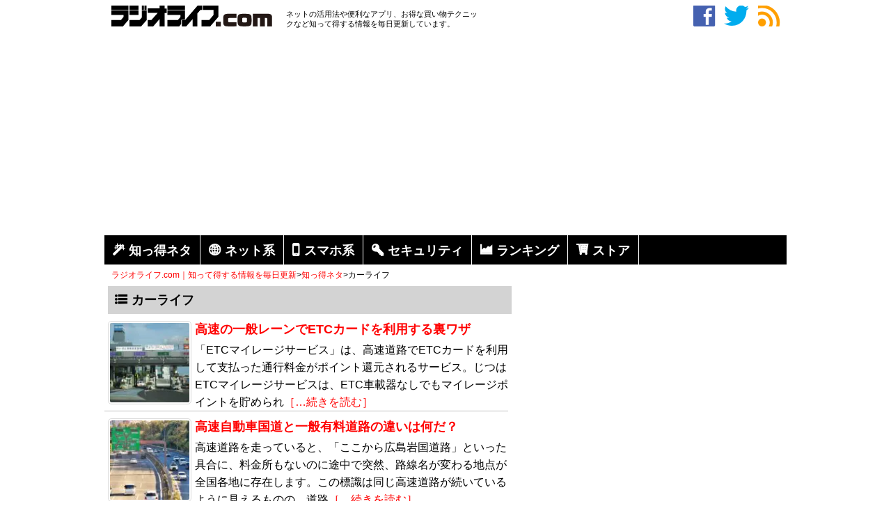

--- FILE ---
content_type: text/html; charset=UTF-8
request_url: https://radiolife.com/category/tips/car/
body_size: 15302
content:
<!DOCTYPE html>
<html lang="ja">
<head>
<meta charset="utf-8">
<title>カーライフ  </title>
<meta name="description" content="" />
<meta name="keywords" content="カーライフ" />
<link rel="stylesheet" type="text/css" href="https://radiolife.com/wp-content/themes/original/style.css">
<link rel="icon" href="/favicon.ico" type="image/vnd.microsoft.icon">
<link rel="canonical" href="https://radiolife.com/category/tips/car/" />


	<meta name='robots' content='max-image-preview:large' />
<style id='wp-img-auto-sizes-contain-inline-css' type='text/css'>
img:is([sizes=auto i],[sizes^="auto," i]){contain-intrinsic-size:3000px 1500px}
/*# sourceURL=wp-img-auto-sizes-contain-inline-css */
</style>
<style id='wp-block-library-inline-css' type='text/css'>
:root{--wp-block-synced-color:#7a00df;--wp-block-synced-color--rgb:122,0,223;--wp-bound-block-color:var(--wp-block-synced-color);--wp-editor-canvas-background:#ddd;--wp-admin-theme-color:#007cba;--wp-admin-theme-color--rgb:0,124,186;--wp-admin-theme-color-darker-10:#006ba1;--wp-admin-theme-color-darker-10--rgb:0,107,160.5;--wp-admin-theme-color-darker-20:#005a87;--wp-admin-theme-color-darker-20--rgb:0,90,135;--wp-admin-border-width-focus:2px}@media (min-resolution:192dpi){:root{--wp-admin-border-width-focus:1.5px}}.wp-element-button{cursor:pointer}:root .has-very-light-gray-background-color{background-color:#eee}:root .has-very-dark-gray-background-color{background-color:#313131}:root .has-very-light-gray-color{color:#eee}:root .has-very-dark-gray-color{color:#313131}:root .has-vivid-green-cyan-to-vivid-cyan-blue-gradient-background{background:linear-gradient(135deg,#00d084,#0693e3)}:root .has-purple-crush-gradient-background{background:linear-gradient(135deg,#34e2e4,#4721fb 50%,#ab1dfe)}:root .has-hazy-dawn-gradient-background{background:linear-gradient(135deg,#faaca8,#dad0ec)}:root .has-subdued-olive-gradient-background{background:linear-gradient(135deg,#fafae1,#67a671)}:root .has-atomic-cream-gradient-background{background:linear-gradient(135deg,#fdd79a,#004a59)}:root .has-nightshade-gradient-background{background:linear-gradient(135deg,#330968,#31cdcf)}:root .has-midnight-gradient-background{background:linear-gradient(135deg,#020381,#2874fc)}:root{--wp--preset--font-size--normal:16px;--wp--preset--font-size--huge:42px}.has-regular-font-size{font-size:1em}.has-larger-font-size{font-size:2.625em}.has-normal-font-size{font-size:var(--wp--preset--font-size--normal)}.has-huge-font-size{font-size:var(--wp--preset--font-size--huge)}.has-text-align-center{text-align:center}.has-text-align-left{text-align:left}.has-text-align-right{text-align:right}.has-fit-text{white-space:nowrap!important}#end-resizable-editor-section{display:none}.aligncenter{clear:both}.items-justified-left{justify-content:flex-start}.items-justified-center{justify-content:center}.items-justified-right{justify-content:flex-end}.items-justified-space-between{justify-content:space-between}.screen-reader-text{border:0;clip-path:inset(50%);height:1px;margin:-1px;overflow:hidden;padding:0;position:absolute;width:1px;word-wrap:normal!important}.screen-reader-text:focus{background-color:#ddd;clip-path:none;color:#444;display:block;font-size:1em;height:auto;left:5px;line-height:normal;padding:15px 23px 14px;text-decoration:none;top:5px;width:auto;z-index:100000}html :where(.has-border-color){border-style:solid}html :where([style*=border-top-color]){border-top-style:solid}html :where([style*=border-right-color]){border-right-style:solid}html :where([style*=border-bottom-color]){border-bottom-style:solid}html :where([style*=border-left-color]){border-left-style:solid}html :where([style*=border-width]){border-style:solid}html :where([style*=border-top-width]){border-top-style:solid}html :where([style*=border-right-width]){border-right-style:solid}html :where([style*=border-bottom-width]){border-bottom-style:solid}html :where([style*=border-left-width]){border-left-style:solid}html :where(img[class*=wp-image-]){height:auto;max-width:100%}:where(figure){margin:0 0 1em}html :where(.is-position-sticky){--wp-admin--admin-bar--position-offset:var(--wp-admin--admin-bar--height,0px)}@media screen and (max-width:600px){html :where(.is-position-sticky){--wp-admin--admin-bar--position-offset:0px}}

/*# sourceURL=wp-block-library-inline-css */
</style><style id='global-styles-inline-css' type='text/css'>
:root{--wp--preset--aspect-ratio--square: 1;--wp--preset--aspect-ratio--4-3: 4/3;--wp--preset--aspect-ratio--3-4: 3/4;--wp--preset--aspect-ratio--3-2: 3/2;--wp--preset--aspect-ratio--2-3: 2/3;--wp--preset--aspect-ratio--16-9: 16/9;--wp--preset--aspect-ratio--9-16: 9/16;--wp--preset--color--black: #000000;--wp--preset--color--cyan-bluish-gray: #abb8c3;--wp--preset--color--white: #ffffff;--wp--preset--color--pale-pink: #f78da7;--wp--preset--color--vivid-red: #cf2e2e;--wp--preset--color--luminous-vivid-orange: #ff6900;--wp--preset--color--luminous-vivid-amber: #fcb900;--wp--preset--color--light-green-cyan: #7bdcb5;--wp--preset--color--vivid-green-cyan: #00d084;--wp--preset--color--pale-cyan-blue: #8ed1fc;--wp--preset--color--vivid-cyan-blue: #0693e3;--wp--preset--color--vivid-purple: #9b51e0;--wp--preset--gradient--vivid-cyan-blue-to-vivid-purple: linear-gradient(135deg,rgb(6,147,227) 0%,rgb(155,81,224) 100%);--wp--preset--gradient--light-green-cyan-to-vivid-green-cyan: linear-gradient(135deg,rgb(122,220,180) 0%,rgb(0,208,130) 100%);--wp--preset--gradient--luminous-vivid-amber-to-luminous-vivid-orange: linear-gradient(135deg,rgb(252,185,0) 0%,rgb(255,105,0) 100%);--wp--preset--gradient--luminous-vivid-orange-to-vivid-red: linear-gradient(135deg,rgb(255,105,0) 0%,rgb(207,46,46) 100%);--wp--preset--gradient--very-light-gray-to-cyan-bluish-gray: linear-gradient(135deg,rgb(238,238,238) 0%,rgb(169,184,195) 100%);--wp--preset--gradient--cool-to-warm-spectrum: linear-gradient(135deg,rgb(74,234,220) 0%,rgb(151,120,209) 20%,rgb(207,42,186) 40%,rgb(238,44,130) 60%,rgb(251,105,98) 80%,rgb(254,248,76) 100%);--wp--preset--gradient--blush-light-purple: linear-gradient(135deg,rgb(255,206,236) 0%,rgb(152,150,240) 100%);--wp--preset--gradient--blush-bordeaux: linear-gradient(135deg,rgb(254,205,165) 0%,rgb(254,45,45) 50%,rgb(107,0,62) 100%);--wp--preset--gradient--luminous-dusk: linear-gradient(135deg,rgb(255,203,112) 0%,rgb(199,81,192) 50%,rgb(65,88,208) 100%);--wp--preset--gradient--pale-ocean: linear-gradient(135deg,rgb(255,245,203) 0%,rgb(182,227,212) 50%,rgb(51,167,181) 100%);--wp--preset--gradient--electric-grass: linear-gradient(135deg,rgb(202,248,128) 0%,rgb(113,206,126) 100%);--wp--preset--gradient--midnight: linear-gradient(135deg,rgb(2,3,129) 0%,rgb(40,116,252) 100%);--wp--preset--font-size--small: 13px;--wp--preset--font-size--medium: 20px;--wp--preset--font-size--large: 36px;--wp--preset--font-size--x-large: 42px;--wp--preset--spacing--20: 0.44rem;--wp--preset--spacing--30: 0.67rem;--wp--preset--spacing--40: 1rem;--wp--preset--spacing--50: 1.5rem;--wp--preset--spacing--60: 2.25rem;--wp--preset--spacing--70: 3.38rem;--wp--preset--spacing--80: 5.06rem;--wp--preset--shadow--natural: 6px 6px 9px rgba(0, 0, 0, 0.2);--wp--preset--shadow--deep: 12px 12px 50px rgba(0, 0, 0, 0.4);--wp--preset--shadow--sharp: 6px 6px 0px rgba(0, 0, 0, 0.2);--wp--preset--shadow--outlined: 6px 6px 0px -3px rgb(255, 255, 255), 6px 6px rgb(0, 0, 0);--wp--preset--shadow--crisp: 6px 6px 0px rgb(0, 0, 0);}:where(.is-layout-flex){gap: 0.5em;}:where(.is-layout-grid){gap: 0.5em;}body .is-layout-flex{display: flex;}.is-layout-flex{flex-wrap: wrap;align-items: center;}.is-layout-flex > :is(*, div){margin: 0;}body .is-layout-grid{display: grid;}.is-layout-grid > :is(*, div){margin: 0;}:where(.wp-block-columns.is-layout-flex){gap: 2em;}:where(.wp-block-columns.is-layout-grid){gap: 2em;}:where(.wp-block-post-template.is-layout-flex){gap: 1.25em;}:where(.wp-block-post-template.is-layout-grid){gap: 1.25em;}.has-black-color{color: var(--wp--preset--color--black) !important;}.has-cyan-bluish-gray-color{color: var(--wp--preset--color--cyan-bluish-gray) !important;}.has-white-color{color: var(--wp--preset--color--white) !important;}.has-pale-pink-color{color: var(--wp--preset--color--pale-pink) !important;}.has-vivid-red-color{color: var(--wp--preset--color--vivid-red) !important;}.has-luminous-vivid-orange-color{color: var(--wp--preset--color--luminous-vivid-orange) !important;}.has-luminous-vivid-amber-color{color: var(--wp--preset--color--luminous-vivid-amber) !important;}.has-light-green-cyan-color{color: var(--wp--preset--color--light-green-cyan) !important;}.has-vivid-green-cyan-color{color: var(--wp--preset--color--vivid-green-cyan) !important;}.has-pale-cyan-blue-color{color: var(--wp--preset--color--pale-cyan-blue) !important;}.has-vivid-cyan-blue-color{color: var(--wp--preset--color--vivid-cyan-blue) !important;}.has-vivid-purple-color{color: var(--wp--preset--color--vivid-purple) !important;}.has-black-background-color{background-color: var(--wp--preset--color--black) !important;}.has-cyan-bluish-gray-background-color{background-color: var(--wp--preset--color--cyan-bluish-gray) !important;}.has-white-background-color{background-color: var(--wp--preset--color--white) !important;}.has-pale-pink-background-color{background-color: var(--wp--preset--color--pale-pink) !important;}.has-vivid-red-background-color{background-color: var(--wp--preset--color--vivid-red) !important;}.has-luminous-vivid-orange-background-color{background-color: var(--wp--preset--color--luminous-vivid-orange) !important;}.has-luminous-vivid-amber-background-color{background-color: var(--wp--preset--color--luminous-vivid-amber) !important;}.has-light-green-cyan-background-color{background-color: var(--wp--preset--color--light-green-cyan) !important;}.has-vivid-green-cyan-background-color{background-color: var(--wp--preset--color--vivid-green-cyan) !important;}.has-pale-cyan-blue-background-color{background-color: var(--wp--preset--color--pale-cyan-blue) !important;}.has-vivid-cyan-blue-background-color{background-color: var(--wp--preset--color--vivid-cyan-blue) !important;}.has-vivid-purple-background-color{background-color: var(--wp--preset--color--vivid-purple) !important;}.has-black-border-color{border-color: var(--wp--preset--color--black) !important;}.has-cyan-bluish-gray-border-color{border-color: var(--wp--preset--color--cyan-bluish-gray) !important;}.has-white-border-color{border-color: var(--wp--preset--color--white) !important;}.has-pale-pink-border-color{border-color: var(--wp--preset--color--pale-pink) !important;}.has-vivid-red-border-color{border-color: var(--wp--preset--color--vivid-red) !important;}.has-luminous-vivid-orange-border-color{border-color: var(--wp--preset--color--luminous-vivid-orange) !important;}.has-luminous-vivid-amber-border-color{border-color: var(--wp--preset--color--luminous-vivid-amber) !important;}.has-light-green-cyan-border-color{border-color: var(--wp--preset--color--light-green-cyan) !important;}.has-vivid-green-cyan-border-color{border-color: var(--wp--preset--color--vivid-green-cyan) !important;}.has-pale-cyan-blue-border-color{border-color: var(--wp--preset--color--pale-cyan-blue) !important;}.has-vivid-cyan-blue-border-color{border-color: var(--wp--preset--color--vivid-cyan-blue) !important;}.has-vivid-purple-border-color{border-color: var(--wp--preset--color--vivid-purple) !important;}.has-vivid-cyan-blue-to-vivid-purple-gradient-background{background: var(--wp--preset--gradient--vivid-cyan-blue-to-vivid-purple) !important;}.has-light-green-cyan-to-vivid-green-cyan-gradient-background{background: var(--wp--preset--gradient--light-green-cyan-to-vivid-green-cyan) !important;}.has-luminous-vivid-amber-to-luminous-vivid-orange-gradient-background{background: var(--wp--preset--gradient--luminous-vivid-amber-to-luminous-vivid-orange) !important;}.has-luminous-vivid-orange-to-vivid-red-gradient-background{background: var(--wp--preset--gradient--luminous-vivid-orange-to-vivid-red) !important;}.has-very-light-gray-to-cyan-bluish-gray-gradient-background{background: var(--wp--preset--gradient--very-light-gray-to-cyan-bluish-gray) !important;}.has-cool-to-warm-spectrum-gradient-background{background: var(--wp--preset--gradient--cool-to-warm-spectrum) !important;}.has-blush-light-purple-gradient-background{background: var(--wp--preset--gradient--blush-light-purple) !important;}.has-blush-bordeaux-gradient-background{background: var(--wp--preset--gradient--blush-bordeaux) !important;}.has-luminous-dusk-gradient-background{background: var(--wp--preset--gradient--luminous-dusk) !important;}.has-pale-ocean-gradient-background{background: var(--wp--preset--gradient--pale-ocean) !important;}.has-electric-grass-gradient-background{background: var(--wp--preset--gradient--electric-grass) !important;}.has-midnight-gradient-background{background: var(--wp--preset--gradient--midnight) !important;}.has-small-font-size{font-size: var(--wp--preset--font-size--small) !important;}.has-medium-font-size{font-size: var(--wp--preset--font-size--medium) !important;}.has-large-font-size{font-size: var(--wp--preset--font-size--large) !important;}.has-x-large-font-size{font-size: var(--wp--preset--font-size--x-large) !important;}
/*# sourceURL=global-styles-inline-css */
</style>

<style id='classic-theme-styles-inline-css' type='text/css'>
/*! This file is auto-generated */
.wp-block-button__link{color:#fff;background-color:#32373c;border-radius:9999px;box-shadow:none;text-decoration:none;padding:calc(.667em + 2px) calc(1.333em + 2px);font-size:1.125em}.wp-block-file__button{background:#32373c;color:#fff;text-decoration:none}
/*# sourceURL=/wp-includes/css/classic-themes.min.css */
</style>
<link rel='stylesheet' id='ts_fab_css-css' href='https://radiolife.com/wp-content/plugins/fancier-author-box/css/ts-fab.min.css?ver=1.4' type='text/css' media='all' />
<link rel='stylesheet' id='ez-toc-css' href='https://radiolife.com/wp-content/plugins/easy-table-of-contents/assets/css/screen.min.css?ver=2.0.80' type='text/css' media='all' />
<style id='ez-toc-inline-css' type='text/css'>
div#ez-toc-container .ez-toc-title {font-size: 120%;}div#ez-toc-container .ez-toc-title {font-weight: 500;}div#ez-toc-container ul li , div#ez-toc-container ul li a {font-size: 95%;}div#ez-toc-container ul li , div#ez-toc-container ul li a {font-weight: 500;}div#ez-toc-container nav ul ul li {font-size: 90%;}.ez-toc-box-title {font-weight: bold; margin-bottom: 10px; text-align: center; text-transform: uppercase; letter-spacing: 1px; color: #666; padding-bottom: 5px;position:absolute;top:-4%;left:5%;background-color: inherit;transition: top 0.3s ease;}.ez-toc-box-title.toc-closed {top:-25%;}
.ez-toc-container-direction {direction: ltr;}.ez-toc-counter ul{counter-reset: item ;}.ez-toc-counter nav ul li a::before {content: counters(item, '.', decimal) '. ';display: inline-block;counter-increment: item;flex-grow: 0;flex-shrink: 0;margin-right: .2em; float: left; }.ez-toc-widget-direction {direction: ltr;}.ez-toc-widget-container ul{counter-reset: item ;}.ez-toc-widget-container nav ul li a::before {content: counters(item, '.', decimal) '. ';display: inline-block;counter-increment: item;flex-grow: 0;flex-shrink: 0;margin-right: .2em; float: left; }
/*# sourceURL=ez-toc-inline-css */
</style>
<script type="text/javascript" src="https://radiolife.com/wp-includes/js/jquery/jquery.min.js?ver=3.7.1" id="jquery-core-js"></script>
<script type="text/javascript" src="https://radiolife.com/wp-includes/js/jquery/jquery-migrate.min.js?ver=3.4.1&#039; async charset=&#039;UTF-8" id="jquery-migrate-js"></script>
<script type="text/javascript" src="https://radiolife.com/wp-content/plugins/fancier-author-box/js/ts-fab.min.js?ver=1.4&#039; async charset=&#039;UTF-8" id="ts_fab_js-js"></script>
<script type="text/javascript" src="https://radiolife.com/wp-content/plugins/qa-heatmap-analytics/js/polyfill/object_assign.js?ver=4.1.2.1&#039; async charset=&#039;UTF-8" id="qahm-polyfill-object-assign-js"></script>
<script type="text/javascript" id="qahm-behavioral-data-init-js-before">
/* <![CDATA[ */
var qahm = qahm || {}; let obj = {"ajax_url":"https:\/\/radiolife.com\/wp-admin\/admin-ajax.php","plugin_dir_url":"https:\/\/radiolife.com\/wp-content\/plugins\/qa-heatmap-analytics\/","tracking_hash":"95baaff7d9ea5c37","nonce_init":"3783eb92f6","nonce_behavioral":"60b04b2cb7","const_debug_level":{"release":0,"staging":1,"debug":2},"const_debug":0,"type":"cat","id":2388,"dev001":false,"dev002":false,"dev003":false,"cookieMode":false}; qahm = Object.assign( qahm, obj );
//# sourceURL=qahm-behavioral-data-init-js-before
/* ]]> */
</script>
<script type="text/javascript" src="https://radiolife.com/wp-content/plugins/qa-heatmap-analytics/js/behavioral-data-init.js?ver=4.1.2.1&#039; async charset=&#039;UTF-8" id="qahm-behavioral-data-init-js"></script>
<script type="text/javascript" src="https://radiolife.com/wp-content/plugins/qa-heatmap-analytics/js/common.js?ver=4.1.2.1&#039; async charset=&#039;UTF-8" id="qahm-common-js"></script>
<link rel="https://api.w.org/" href="https://radiolife.com/wp-json/" /><link rel="alternate" title="JSON" type="application/json" href="https://radiolife.com/wp-json/wp/v2/categories/2388" />                <script>
                    var ajaxUrl = 'https://radiolife.com/wp-admin/admin-ajax.php';
                </script>
        <style>.wp-block-gallery.is-cropped .blocks-gallery-item picture{height:100%;width:100%;}</style><!-- ## NXS/OG ## --><!-- ## NXSOGTAGS ## --><!-- ## NXS/OG ## -->
<script async src="//pagead2.googlesyndication.com/pagead/js/adsbygoogle.js"></script>
<script>
     (adsbygoogle = window.adsbygoogle || []).push({
          google_ad_client: "ca-pub-1261863156878440",
          enable_page_level_ads: true
     });
</script>
<!-- Global site tag (gtag.js) - Google Analytics -->
<script async src="https://www.googletagmanager.com/gtag/js?id=UA-59349924-1"></script>
<script>
  window.dataLayer = window.dataLayer || [];
  function gtag(){dataLayer.push(arguments);}
  gtag('js', new Date());

  gtag('config', 'UA-59349924-1');
</script>
<!-- Google Tag Manager -->
<script>(function(w,d,s,l,i){w[l]=w[l]||[];w[l].push({'gtm.start':
new Date().getTime(),event:'gtm.js'});var f=d.getElementsByTagName(s)[0],
j=d.createElement(s),dl=l!='dataLayer'?'&l='+l:'';j.async=true;j.src=
'https://www.googletagmanager.com/gtm.js?id='+i+dl;f.parentNode.insertBefore(j,f);
})(window,document,'script','dataLayer','GTM-K7P9M2X');</script>
<!-- End Google Tag Manager -->
<script src="https://analytics.ahrefs.com/analytics.js" data-key="C1n0qLJxMGuWdE1HAEdvng" async></script>
</head>
<body>
<!-- Google Tag Manager (noscript) -->
<noscript><iframe src="https://www.googletagmanager.com/ns.html?id=GTM-K7P9M2X"
height="0" width="0" style="display:none;visibility:hidden"></iframe></noscript>
<!-- End Google Tag Manager (noscript) -->
<div id="geniee_overlay_outer" style="position:fixed; bottom: 0px;left:0px; right:0px; margin:auto; z-index:1000000000;width:100%;">
    <div id='1490962' style="margin: auto;width: 320px;">
        <script>
            if (isMobile()) googletag.cmd.push(function () { googletag.display('1490962'); });

            function isMobile () {
                var ua = navigator.userAgent;
                if(ua.indexOf('iPhone') >= 0
                  || (ua.indexOf('Android') >= 0 && ua.indexOf('Mobile') >= 0)
                  || (ua.indexOf('Windows') >= 0 && ua.indexOf('Phone') >= 0)
                  || (ua.indexOf('Firefox') >= 0 && ua.indexOf('Mobile') >= 0)
                  || ua.indexOf('Blackberry') >= 0
                ) return true;
                else return false;
              }
        </script>
    </div>
</div>
 
<script>
    (function (window, document) {
        window.addEventListener('load', function () {
            setTimeout(function () {
                var geniee_overlay_outer = parent.document.getElementById("geniee_overlay_outer");
 
                if (geniee_overlay_outer.getElementsByTagName("iframe").length) {
                    var s = parent.window.innerWidth / geniee_overlay_outer.getElementsByTagName("iframe")[0].clientWidth,
                        BOOTS_HEIGHT = 0;
                    geniee_overlay_outer.style.webkitTransform = "scale(" + s + ")";
                    geniee_overlay_outer.style.webkitTransformOrigin = "bottom";
                    geniee_overlay_outer.style.transform = "scale(" + s + ")";
                    geniee_overlay_outer.style.transformOrigin = "bottom";
 
                    if (parent.document.getElementById("gn_expand_area") !== null) {
                        geniee_overlay_outer.style.bottom = BOOTS_HEIGHT * s + "px";
                    }
                }
            }, 500);
        }, false);
    })(window, document);
</script>
<div class="container">
<div id="must-head">
<div id="site-title">
<h1><a href="https://radiolife.com/" title="ラジオライフ.com｜知って得する情報を毎日更新" rel="home"><img src="https://radiolife.com/wp-content/uploads/logo.png" /></a></h1>
</div><!-- /site-title -->
<div id="site-sub">
ネットの活用法や便利なアプリ、お得な買い物テクニックなど知って得する情報を毎日更新しています。
</div><!-- /site-sub -->
<div id="head-sns">
<!--Facebookいいね！ボタン-->
<a href="https://www.facebook.com/sansai.radiolife" target="_blank" class="lsf" style="color:#4561b0" >facebook</a>
<!--ツイーッターボタン-->
<a href="https://twitter.com/radiolife1980" target="_blank" class="lsf"  style="color:#00acee">twitter</a>
<!--RSSボタン-->
<a href="https://radiolife.com/feed/" class="lsf" style="color:#ff9f00">rss</a>
</div><!-- /head-sns -->
</div><!-- /must-head -->
<div id="header-banner">
<script async src="https://pagead2.googlesyndication.com/pagead/js/adsbygoogle.js"></script>
<!-- N -->
<ins class="adsbygoogle"
     style="display:block"
     data-full-width-responsive="true"
	 data-ad-client="ca-pub-1261863156878440"
     data-ad-slot="3193392752"
     data-ad-format="auto"></ins>
<script>
     (adsbygoogle = window.adsbygoogle || []).push({});
</script>
</div>
<div><ul class="menu">
<li><a href="https://radiolife.com/category/tips/" class="lsf-icon" title="magic">知っ得ネタ</a></li>
<li><a href="https://radiolife.com/category/internet/" class="lsf-icon" title="web">ネット系</a></li>
<li><a href="https://radiolife.com/category/smartphone/" class="lsf-icon" title="smartphone">スマホ系</a></li>
<li><a href="https://radiolife.com/category/security/" class="lsf-icon" title="key">セキュリティ</a></li>
<li><a href="https://radiolife.com/ranking/" class="lsf-icon" title="graph">ランキング</a></li>
<li><a href="https://radiolife.com/onlinestore/" class="lsf-icon" title="cart">ストア</a></li>
</ul></div>

<div class="breadcrumb"><div id="breadcrumb" class="clearfix"><li itemscope itemtype="https://data-vocabulary.org/Breadcrumb"><a href="https://radiolife.com/" itemprop="url"><span itemprop="title">ラジオライフ.com｜知って得する情報を毎日更新</span></a>&gt;</li><li itemscope itemtype="https://data-vocabulary.org/Breadcrumb"><a href="https://radiolife.com/category/tips/" itemprop="url"><span itemprop="title">知っ得ネタ</span></a>&gt;</li><li>カーライフ</li></ul></li></div>

</div><!-- /header --><div id="main" class="container">
<div id="top">


<h2 class="lsf-icon" title="list">カーライフ</h2>
<div class="top-area">
<div class="top-thum"><picture><source srcset="https://radiolife.com/wp-content/uploads/2025/01/etc-cash-120x120.jpg.webp 120w, https://radiolife.com/wp-content/uploads/2025/01/etc-cash-150x150.jpg.webp 150w" sizes='(max-width: 120px) 100vw, 120px' type="image/webp"><img width="120" height="120" src="https://radiolife.com/wp-content/uploads/2025/01/etc-cash-120x120.jpg" class="attachment-post-thumbnail size-post-thumbnail wp-post-image" alt="ETCカードを一般レーンでキャッシュレスに利用" decoding="async" srcset="https://radiolife.com/wp-content/uploads/2025/01/etc-cash-120x120.jpg 120w, https://radiolife.com/wp-content/uploads/2025/01/etc-cash-150x150.jpg 150w" sizes="(max-width: 120px) 100vw, 120px" data-eio="p" /></picture></div>
<div class="top-title"><a href="https://radiolife.com/tips/car/9063814/"  title="高速の一般レーンでETCカードを利用する裏ワザ">高速の一般レーンでETCカードを利用する裏ワザ</a></div>
<p>「ETCマイレージサービス」は、高速道路でETCカードを利用して支払った通行料金がポイント還元されるサービス。じつはETCマイレージサービスは、ETC車載器なしでもマイレージポイントを貯められ<a href="https://radiolife.com/tips/car/9063814/">［…続きを読む］</a ></p>
</div>
<div class="top-area">
<div class="top-thum"><picture><source srcset="https://radiolife.com/wp-content/uploads/2025/01/highway-3-120x120.jpg.webp 120w, https://radiolife.com/wp-content/uploads/2025/01/highway-3-150x150.jpg.webp 150w" sizes='(max-width: 120px) 100vw, 120px' type="image/webp"><img width="120" height="120" src="https://radiolife.com/wp-content/uploads/2025/01/highway-3-120x120.jpg" class="attachment-post-thumbnail size-post-thumbnail wp-post-image" alt="高速自動車国道と一般有料道路は何が違うのか？" decoding="async" srcset="https://radiolife.com/wp-content/uploads/2025/01/highway-3-120x120.jpg 120w, https://radiolife.com/wp-content/uploads/2025/01/highway-3-150x150.jpg 150w" sizes="(max-width: 120px) 100vw, 120px" data-eio="p" /></picture></div>
<div class="top-title"><a href="https://radiolife.com/tips/car/9063746/"  title="高速自動車国道と一般有料道路の違いは何だ？">高速自動車国道と一般有料道路の違いは何だ？</a></div>
<p>高速道路を走っていると、「ここから広島岩国道路」といった具合に、料金所もないのに途中で突然、路線名が変わる地点が全国各地に存在します。この標識は同じ高速道路が続いているように見えるものの、道路<a href="https://radiolife.com/tips/car/9063746/">［…続きを読む］</a ></p>
</div>
<div class="top-area">
<div class="top-thum"><picture><source srcset="https://radiolife.com/wp-content/uploads/2025/01/etc-limit-120x120.jpg.webp 120w, https://radiolife.com/wp-content/uploads/2025/01/etc-limit-150x150.jpg.webp 150w" sizes='(max-width: 120px) 100vw, 120px' type="image/webp"><img width="120" height="120" src="https://radiolife.com/wp-content/uploads/2025/01/etc-limit-120x120.jpg" class="attachment-post-thumbnail size-post-thumbnail wp-post-image" alt="残り3か月で失効「ETCマイレージ」ポイントとは" decoding="async" srcset="https://radiolife.com/wp-content/uploads/2025/01/etc-limit-120x120.jpg 120w, https://radiolife.com/wp-content/uploads/2025/01/etc-limit-150x150.jpg 150w" sizes="(max-width: 120px) 100vw, 120px" data-eio="p" /></picture></div>
<div class="top-title"><a href="https://radiolife.com/tips/car/9063738/"  title="あと3か月で失効？ETCマイレージポイントに注意">あと3か月で失効？ETCマイレージポイントに注意</a></div>
<p>ふるさと納税など「年末締め」の手続きが一通り済んで、年始をホッと過ごしている人も多いでしょう。しかし、忘れてはならないのが「ETCマイレージ」で貯めたポイントの有効期限です。実は、ETCマイレ<a href="https://radiolife.com/tips/car/9063738/">［…続きを読む］</a ></p>
</div>
<div id="banner">スポンサーリンク<br>
<script async src="https://pagead2.googlesyndication.com/pagead/js/adsbygoogle.js"></script>
<!-- TA -->
<ins class="adsbygoogle"
     style="display:block"
     data-full-width-responsive="true"
     data-ad-client="ca-pub-1261863156878440"
     data-ad-slot="7232016218"
     data-ad-format="auto"></ins>
<script>
     (adsbygoogle = window.adsbygoogle || []).push({});
</script>
</div><div class="top-area">
<div class="top-thum"><picture><source srcset="https://radiolife.com/wp-content/uploads/2025/01/snow-120x120.jpg.webp 120w, https://radiolife.com/wp-content/uploads/2025/01/snow-150x150.jpg.webp 150w" sizes='auto, (max-width: 120px) 100vw, 120px' type="image/webp"><img width="120" height="120" src="https://radiolife.com/wp-content/uploads/2025/01/snow-120x120.jpg" class="attachment-post-thumbnail size-post-thumbnail wp-post-image" alt="道路の積雪状況は国交省ライブカメラで確認する" decoding="async" loading="lazy" srcset="https://radiolife.com/wp-content/uploads/2025/01/snow-120x120.jpg 120w, https://radiolife.com/wp-content/uploads/2025/01/snow-150x150.jpg 150w" sizes="auto, (max-width: 120px) 100vw, 120px" data-eio="p" /></picture></div>
<div class="top-title"><a href="https://radiolife.com/tips/car/9063730/"  title="道路の積雪状況は国交省ライブカメラ映像を活用">道路の積雪状況は国交省ライブカメラ映像を活用</a></div>
<p>ここ数年、豪雪の影響で大規模な道路の通行止めが話題になることが多くなりました。この年始にも積雪による通行止めで多くの参拝者が神社で一夜明かしたニュースがあったように、積雪に関しては油断は禁物で<a href="https://radiolife.com/tips/car/9063730/">［…続きを読む］</a ></p>
</div>
<div class="top-area">
<div class="top-thum"><picture><source srcset="https://radiolife.com/wp-content/uploads/2025/01/smart-etc-120x120.jpg.webp 120w, https://radiolife.com/wp-content/uploads/2025/01/smart-etc-150x150.jpg.webp 150w" sizes='auto, (max-width: 120px) 100vw, 120px' type="image/webp"><img width="120" height="120" src="https://radiolife.com/wp-content/uploads/2025/01/smart-etc-120x120.jpg" class="attachment-post-thumbnail size-post-thumbnail wp-post-image" alt="スマートICはなぜ「ETC」でも一旦停止が必要？" decoding="async" loading="lazy" srcset="https://radiolife.com/wp-content/uploads/2025/01/smart-etc-120x120.jpg 120w, https://radiolife.com/wp-content/uploads/2025/01/smart-etc-150x150.jpg 150w" sizes="auto, (max-width: 120px) 100vw, 120px" data-eio="p" /></picture></div>
<div class="top-title"><a href="https://radiolife.com/tips/car/9063711/"  title="なぜスマートICは「ETC」でも一旦停止が必要？">なぜスマートICは「ETC」でも一旦停止が必要？</a></div>
<p>高速道路のETC専用IC「スマートIC」は、ここ10年で急激に増えています。スマートICが近くにあれば、遠くのICまで大回りせずに済んで便利ですが、ETCゲートの前で一旦停止する必要があるのは<a href="https://radiolife.com/tips/car/9063711/">［…続きを読む］</a ></p>
</div>
<div class="top-area">
<div class="top-thum"><picture><source srcset="https://radiolife.com/wp-content/uploads/2025/12/note-mode-120x120.jpg.webp 120w, https://radiolife.com/wp-content/uploads/2025/12/note-mode-150x150.jpg.webp 150w" sizes='auto, (max-width: 120px) 100vw, 120px' type="image/webp"><img width="120" height="120" src="https://radiolife.com/wp-content/uploads/2025/12/note-mode-120x120.jpg" class="attachment-post-thumbnail size-post-thumbnail wp-post-image" alt="ノートe-POWERメンテナンスモード隠しコマンド" decoding="async" loading="lazy" srcset="https://radiolife.com/wp-content/uploads/2025/12/note-mode-120x120.jpg 120w, https://radiolife.com/wp-content/uploads/2025/12/note-mode-150x150.jpg 150w" sizes="auto, (max-width: 120px) 100vw, 120px" data-eio="p" /></picture></div>
<div class="top-title"><a href="https://radiolife.com/tips/car/9063715/"  title="ノートe-POWERメンテナンスモード隠しコマンド">ノートe-POWERメンテナンスモード隠しコマンド</a></div>
<p>バッテリーとガソリンを使うハイブリッド車は、エンジンをかけるとバッテリーでモーター駆動を行います。そのため、基本的にはガソリンエンジンが動くことはありません。しかし、セルフメンテをする際には、<a href="https://radiolife.com/tips/car/9063715/">［…続きを読む］</a ></p>
</div>
<br>
<script async src="//pagead2.googlesyndication.com/pagead/js/adsbygoogle.js"></script>
<!-- O -->
<ins class="adsbygoogle"
     style="display:block"
     data-full-width-responsive="true"
     data-ad-client="ca-pub-1261863156878440"
     data-ad-slot="6950102725"
     data-ad-format="link"></ins>
<script>
(adsbygoogle = window.adsbygoogle || []).push({});
</script>
<br><div class="top-area">
<div class="top-thum"><picture><source srcset="https://radiolife.com/wp-content/uploads/2024/12/belt-120x120.jpg.webp 120w, https://radiolife.com/wp-content/uploads/2024/12/belt-150x150.jpg.webp 150w" sizes='auto, (max-width: 120px) 100vw, 120px' type="image/webp"><img width="120" height="120" src="https://radiolife.com/wp-content/uploads/2024/12/belt-120x120.jpg" class="attachment-post-thumbnail size-post-thumbnail wp-post-image" alt="後部座席のシートベルト着用率が一番低い県は？" decoding="async" loading="lazy" srcset="https://radiolife.com/wp-content/uploads/2024/12/belt-120x120.jpg 120w, https://radiolife.com/wp-content/uploads/2024/12/belt-150x150.jpg 150w" sizes="auto, (max-width: 120px) 100vw, 120px" data-eio="p" /></picture></div>
<div class="top-title"><a href="https://radiolife.com/tips/car/9063427/"  title="後部座席のシートベルト着用率が一番低い県は？">後部座席のシートベルト着用率が一番低い県は？</a></div>
<p>車のシートベルトの歴史は100年以上と古く、後部座席に装備され始めてからでも約50年になります。その一方で、日本の場合、後部座席にあるシートベルトの着用は長年「なるべくした方がよい」という扱い<a href="https://radiolife.com/tips/car/9063427/">［…続きを読む］</a ></p>
</div>
<div class="top-area">
<div class="top-thum"><picture><source srcset="https://radiolife.com/wp-content/uploads/2024/11/etc-corporate-1-120x120.jpg.webp 120w, https://radiolife.com/wp-content/uploads/2024/11/etc-corporate-1-150x150.jpg.webp 150w" sizes='auto, (max-width: 120px) 100vw, 120px' type="image/webp"><img width="120" height="120" src="https://radiolife.com/wp-content/uploads/2024/11/etc-corporate-1-120x120.jpg" class="attachment-post-thumbnail size-post-thumbnail wp-post-image" alt="最大40％オフ！ETCコーポレートカードの落し穴" decoding="async" loading="lazy" srcset="https://radiolife.com/wp-content/uploads/2024/11/etc-corporate-1-120x120.jpg 120w, https://radiolife.com/wp-content/uploads/2024/11/etc-corporate-1-150x150.jpg 150w" sizes="auto, (max-width: 120px) 100vw, 120px" data-eio="p" /></picture></div>
<div class="top-title"><a href="https://radiolife.com/tips/car/9063238/"  title="最大40％オフ「ETCコーポレートカード」落し穴">最大40％オフ「ETCコーポレートカード」落し穴</a></div>
<p>ETC割引のなかには、専用のカードが必要なうえ、使えるクルマを限定して発行されるものがあります。その代表例が「ETCコーポレートカード」。発行時には利用するETC車載器の登録が必須です。それで<a href="https://radiolife.com/tips/car/9063238/">［…続きを読む］</a ></p>
</div>
<div class="top-area">
<div class="top-thum"><picture><source srcset="https://radiolife.com/wp-content/uploads/2024/11/etc-15-1-120x120.jpg.webp 120w, https://radiolife.com/wp-content/uploads/2024/11/etc-15-1-150x150.jpg.webp 150w" sizes='auto, (max-width: 120px) 100vw, 120px' type="image/webp"><img width="120" height="120" src="https://radiolife.com/wp-content/uploads/2024/11/etc-15-1-120x120.jpg" class="attachment-post-thumbnail size-post-thumbnail wp-post-image" alt="ETCマイレージでポイントプラスキャンペーン中" decoding="async" loading="lazy" srcset="https://radiolife.com/wp-content/uploads/2024/11/etc-15-1-120x120.jpg 120w, https://radiolife.com/wp-content/uploads/2024/11/etc-15-1-150x150.jpg 150w" sizes="auto, (max-width: 120px) 100vw, 120px" data-eio="p" /></picture></div>
<div class="top-title"><a href="https://radiolife.com/tips/car/9063187/"  title="ドラ割利用でポイントプラスキャンペーン実施中">ドラ割利用でポイントプラスキャンペーン実施中</a></div>
<p>NEXCO東日本は、観光需要を喚起する地域と連携した企画割引「ドラ割」を販売しています。ドラ割の商品としては「東北観光フリーパス」や「ウィンターパス」などが有名。そんなドラ割を平日のみの利用期<a href="https://radiolife.com/tips/car/9063187/">［…続きを読む］</a ></p>
</div>
<div class="top-area">
<div class="top-thum"><picture><source srcset="https://radiolife.com/wp-content/uploads/2024/11/highway-stop-fee-120x120.jpg.webp 120w, https://radiolife.com/wp-content/uploads/2024/11/highway-stop-fee-150x150.jpg.webp 150w" sizes='auto, (max-width: 120px) 100vw, 120px' type="image/webp"><img width="120" height="120" src="https://radiolife.com/wp-content/uploads/2024/11/highway-stop-fee-120x120.jpg" class="attachment-post-thumbnail size-post-thumbnail wp-post-image" alt="高速道路の通行止による迂回はETCが有利な理由" decoding="async" loading="lazy" srcset="https://radiolife.com/wp-content/uploads/2024/11/highway-stop-fee-120x120.jpg 120w, https://radiolife.com/wp-content/uploads/2024/11/highway-stop-fee-150x150.jpg 150w" sizes="auto, (max-width: 120px) 100vw, 120px" data-eio="p" /></picture></div>
<div class="top-title"><a href="https://radiolife.com/tips/car/9063179/"  title="高速道路の通行止による迂回はETCが有利だった">高速道路の通行止による迂回はETCが有利だった</a></div>
<p>高速道路を管理・運営する各社は、路面を維持するために全国各地で毎日補修作業を実施。大規模工事では、夜間通行止が実施されることもあります。また、大事故の影響で通行止になることも少なくありません。<a href="https://radiolife.com/tips/car/9063179/">［…続きを読む］</a ></p>
</div>

<div class="pagenation">
<ul>
<li class="active">1</li>
<li><a href='https://radiolife.com/category/tips/car/page/2/'>2</a></li>
<li><a href='https://radiolife.com/category/tips/car/page/3/'>3</a></li>
<li class="next"><a href="https://radiolife.com/category/tips/car/page/2/">次へ &raquo;</a></li>
</ul>
</div>

<div id="_popIn_recommend"></div>
<script type="text/javascript">
    (function() {
        var pa = document.createElement('script'); pa.type = 'text/javascript'; pa.charset = "utf-8"; pa.async = true;
        pa.src = window.location.protocol + "//api.popin.cc/searchbox/radiolife.js";
        var s = document.getElementsByTagName('script')[0]; s.parentNode.insertBefore(pa, s);
    })(); 
</script>
<br style="clear:both;">
<div id="banner">スポンサーリンク<br>
<script async src="https://pagead2.googlesyndication.com/pagead/js/adsbygoogle.js"></script>
<!-- TS -->
<ins class="adsbygoogle"
     style="display:block"
     data-full-width-responsive="true"
	 data-ad-client="ca-pub-1261863156878440"
     data-ad-slot="8708749418"
     data-ad-format="auto"></ins>
<script>
     (adsbygoogle = window.adsbygoogle || []).push({});
</script>
</div>
<h2 class="lsf-icon" title="crown">オススメ記事</h2>
<div class="top-area">
<div class="top-thum"><img width="120" height="120" src="https://radiolife.com/wp-content/uploads/2022/01/mosaic-destroy-120x120.jpg" class="attachment-post-thumbnail size-post-thumbnail wp-post-image" alt="逮捕者も出た「モザイク破壊」とはどんな技術？" decoding="async" loading="lazy" srcset="https://radiolife.com/wp-content/uploads/2022/01/mosaic-destroy-120x120.jpg 120w, https://radiolife.com/wp-content/uploads/2022/01/mosaic-destroy-150x150.jpg 150w" sizes="auto, (max-width: 120px) 100vw, 120px" /></div>
<div class="top-title"><a href="https://radiolife.com/internet/video/54293/"  title="モザイク破壊動画の仕組みとは？無料で安全なAVサイトは？">モザイク破壊動画の仕組みとは？無料で安全なAVサイトは？</a></div>
<p>2021年10月、ついに「モザイク破壊」に関する事件で逮捕者が出ました。京都府警サイバー犯罪対策課と右京署は、人工知能（AI）技術を悪用してアダルト動画（AV）のモザイクを除去したように改変し<a href="https://radiolife.com/internet/video/54293/">［…続きを読む］</a></p>
</div>
<div class="top-area">
<div class="top-thum"><img width="120" height="120" src="https://radiolife.com/wp-content/uploads/2020/09/mosaic-delete-120x120.jpg" class="attachment-post-thumbnail size-post-thumbnail wp-post-image" alt="最新AI技術を駆使した「モザイク除去」の到達点" decoding="async" loading="lazy" srcset="https://radiolife.com/wp-content/uploads/2020/09/mosaic-delete-120x120.jpg 120w, https://radiolife.com/wp-content/uploads/2020/09/mosaic-delete-150x150.jpg 150w" sizes="auto, (max-width: 120px) 100vw, 120px" /></div>
<div class="top-title"><a href="https://radiolife.com/tips/42536/"  title="JavPlayerの使い方でモザイク破壊はTecoGANで除去">JavPlayerの使い方でモザイク破壊はTecoGANで除…</a></div>
<p>モザイク処理は、特定部分の色の平均情報を元に解像度を下げるという非可逆変換なので「モザイク除去」は理論上は不可能です。しかし、これまで数々の「モザイク除去機」が登場してきました。モザイク除去は<a href="https://radiolife.com/tips/42536/">［…続きを読む］</a></p>
</div>
<div class="top-area">
<div class="top-thum"><img width="120" height="120" src="https://radiolife.com/wp-content/uploads/2015/08/line-talk-rec-120x120.jpg" class="attachment-post-thumbnail size-post-thumbnail wp-post-image" alt="LINEのトーク内容を盗み見する方法とその防衛策" decoding="async" loading="lazy" srcset="https://radiolife.com/wp-content/uploads/2015/08/line-talk-rec-120x120.jpg 120w, https://radiolife.com/wp-content/uploads/2015/08/line-talk-rec-150x150.jpg 150w" sizes="auto, (max-width: 120px) 100vw, 120px" /></div>
<div class="top-title"><a href="https://radiolife.com/smartphone/line/3489/"  title="LINE会話の盗み見方法とそのLINE盗聴＆盗撮を防ぐ方法">LINE会話の盗み見方法とそのLINE盗聴＆盗撮を防ぐ方法</a></div>
<p>圧倒的ユーザー数を誇るLINEは当然、秘密の連絡にも使われます。LINEの会話は探偵が重点調査対象とするものの1つです。そこで、探偵がLINEの会話を盗み見する盗聴＆盗撮テクニックを見ていくと<a href="https://radiolife.com/smartphone/line/3489/">［…続きを読む］</a></p>
</div>
<div class="top-area">
<div class="top-thum"><img width="120" height="120" src="https://radiolife.com/wp-content/uploads/2015/04/bugging-120x120.jpg" class="attachment-post-thumbnail size-post-thumbnail wp-post-image" alt="盗聴はアプリを入れればできる" decoding="async" loading="lazy" srcset="https://radiolife.com/wp-content/uploads/2015/04/bugging-120x120.jpg 120w, https://radiolife.com/wp-content/uploads/2015/04/bugging-150x150.jpg 150w" sizes="auto, (max-width: 120px) 100vw, 120px" /></div>
<div class="top-title"><a href="https://radiolife.com/security/bug/943/"  title="盗聴器をスマホで聞く方法でiPhoneアプリは何を使う？">盗聴器をスマホで聞く方法でiPhoneアプリは何を使う？</a></div>
<p>盗聴器といえば、自宅や会社など目的の場所に直接仕掛ける電波式盗聴器が主流でした。しかし、スマホ、タブレットPCなどのモバイル機器が普及した現在、それらの端末を利用した「盗聴器アプリ」が急増して<a href="https://radiolife.com/security/bug/943/">［…続きを読む］</a></p>
</div>
<div class="top-area">
<div class="top-thum"><img width="120" height="120" src="https://radiolife.com/wp-content/uploads/2015/03/choco-ball-120x120.jpg" class="attachment-post-thumbnail size-post-thumbnail wp-post-image" alt="チョコボールのエンゼルを見分ける方法" decoding="async" loading="lazy" srcset="https://radiolife.com/wp-content/uploads/2015/03/choco-ball-120x120.jpg 120w, https://radiolife.com/wp-content/uploads/2015/03/choco-ball-150x150.jpg 150w" sizes="auto, (max-width: 120px) 100vw, 120px" /></div>
<div class="top-title"><a href="https://radiolife.com/tips/win/722/"  title="チョコボール当たり「銀/金のエンゼル」確率と見分け方">チョコボール当たり「銀/金のエンゼル」確率と見分け方</a></div>
<p>おもちゃの缶詰は、森永製菓「チョコボール」の当たりである“銀のエンゼル”を5枚集めるともらえる景品。このおもちゃの缶詰をもらうために、チョコボール銀のエンゼルの当たり確率と見分け方を紹介しまし<a href="https://radiolife.com/tips/win/722/">［…続きを読む］</a></p>
</div>
<br style="clear:both;">
</div><!-- /top -->
<div id="sidebar">
<div id="side-banner">
<script async src="https://pagead2.googlesyndication.com/pagead/js/adsbygoogle.js"></script>
<!-- PD -->
<ins class="adsbygoogle"
     style="display:block"
     data-ad-client="ca-pub-1261863156878440"
     data-ad-slot="9716684617"
     data-ad-format="auto"></ins>
<script>
     (adsbygoogle = window.adsbygoogle || []).push({});
</script>
</div>
<h4 class="lsf-icon" title="search">記事を検索する</h4>
<div id="headsearch">
<form role="search" method="get" id="searchform" class="searchform" action="https://radiolife.com/">
<div>
<input type="text" value="" name="s" id="s" />
<button type="submit" id="searchsubmit" class="lsf-icon" title="search"></button>
</div>
</div><!-- /headsearch -->

<h4 class="lsf-icon" title="graph">よく読まれている記事</h4>
<div id="new-entries">
<div class="new-entry">
<div class="new-entry-thumb"><a href="https://radiolife.com/security/police/9381/"><img width="150" height="100" src="https://radiolife.com/wp-content/uploads/2016/06/speed-over-nego-150x100.jpg" class="attachment-medium size-medium wp-post-image" alt="白バイ隊員がそっと教えるスピード違反の交渉術" decoding="async" loading="lazy" srcset="https://radiolife.com/wp-content/uploads/2016/06/speed-over-nego-150x100.jpg 150w, https://radiolife.com/wp-content/uploads/2016/06/speed-over-nego.jpg 484w" sizes="auto, (max-width: 150px) 100vw, 150px" /></a></div>
<div class="new-entry-content"><a href="https://radiolife.com/security/police/9381/">スピード違反から逃れる方法「ごねる」を白バイ隊員が伝授</a></div>
</div>
</div><!-- /#new-entries -->
<div id="new-entries">
<div class="new-entry">
<div class="new-entry-thumb"><a href="https://radiolife.com/security/police/1975/"><img width="150" height="76" src="https://radiolife.com/wp-content/uploads/2015/05/unmarked-patrol-car-check-150x76.jpg" class="attachment-medium size-medium wp-post-image" alt="覆面パトカーの見分け方は追い抜くクルマの車内" decoding="async" loading="lazy" srcset="https://radiolife.com/wp-content/uploads/2015/05/unmarked-patrol-car-check-150x76.jpg 150w, https://radiolife.com/wp-content/uploads/2015/05/unmarked-patrol-car-check.jpg 484w" sizes="auto, (max-width: 150px) 100vw, 150px" /></a></div>
<div class="new-entry-content"><a href="https://radiolife.com/security/police/1975/">覆面パトカーの見分け方は追い抜くクルマの車内</a></div>
</div>
</div><!-- /#new-entries -->
<div id="new-entries">
<div class="new-entry">
<div class="new-entry-thumb"><a href="https://radiolife.com/tips/win/722/"><img width="150" height="92" src="https://radiolife.com/wp-content/uploads/2015/03/choco-ball-150x92.jpg" class="attachment-medium size-medium wp-post-image" alt="チョコボールのエンゼルを見分ける方法" decoding="async" loading="lazy" srcset="https://radiolife.com/wp-content/uploads/2015/03/choco-ball-150x92.jpg 150w, https://radiolife.com/wp-content/uploads/2015/03/choco-ball.jpg 484w" sizes="auto, (max-width: 150px) 100vw, 150px" /></a></div>
<div class="new-entry-content"><a href="https://radiolife.com/tips/win/722/">チョコボール当たり「銀/金のエンゼル」確率と見分け方</a></div>
</div>
</div><!-- /#new-entries -->
<div id="new-entries">
<div class="new-entry">
<div class="new-entry-thumb"><a href="https://radiolife.com/security/detective/2880/"><img width="150" height="100" src="https://radiolife.com/wp-content/uploads/2015/07/ir-test-150x100.jpg" class="attachment-medium size-medium wp-post-image" alt="赤外線フィルターを使った透視撮影に挑戦" decoding="async" loading="lazy" srcset="https://radiolife.com/wp-content/uploads/2015/07/ir-test-150x100.jpg 150w, https://radiolife.com/wp-content/uploads/2015/07/ir-test.jpg 484w" sizes="auto, (max-width: 150px) 100vw, 150px" /></a></div>
<div class="new-entry-content"><a href="https://radiolife.com/security/detective/2880/">赤外線カメラの透過写真で服が透ける？簡単な作り方とは？</a></div>
</div>
</div><!-- /#new-entries -->
<div id="new-entries">
<div class="new-entry">
<div class="new-entry-thumb"><a href="https://radiolife.com/security/police/526/"><img width="150" height="100" src="https://radiolife.com/wp-content/uploads/2015/03/illegal-parking-150x100.jpg" class="attachment-medium size-medium wp-post-image" alt="駐禁をとられても警察に出頭する必要はない" decoding="async" loading="lazy" srcset="https://radiolife.com/wp-content/uploads/2015/03/illegal-parking-150x100.jpg 150w, https://radiolife.com/wp-content/uploads/2015/03/illegal-parking.jpg 484w" sizes="auto, (max-width: 150px) 100vw, 150px" /></a></div>
<div class="new-entry-content"><a href="https://radiolife.com/security/police/526/">駐車違反で出頭しないデメリットはあるか？</a></div>
</div>
</div><!-- /#new-entries -->
<div id="new-entries">
<div class="new-entry">
<div class="new-entry-thumb"><a href="https://radiolife.com/smartphone/line/5/"><img width="150" height="100" src="https://radiolife.com/wp-content/uploads/2015/02/line-read-150x100.jpg" class="attachment-medium size-medium wp-post-image" alt="LINEを既読つけないで読む方法" decoding="async" loading="lazy" srcset="https://radiolife.com/wp-content/uploads/2015/02/line-read-150x100.jpg 150w, https://radiolife.com/wp-content/uploads/2015/02/line-read.jpg 484w" sizes="auto, (max-width: 150px) 100vw, 150px" /></a></div>
<div class="new-entry-content"><a href="https://radiolife.com/smartphone/line/5/">LINE既読つけない機内モード未読の方法に落とし穴</a></div>
</div>
</div><!-- /#new-entries -->
<div id="new-entries">
<div class="new-entry">
<div class="new-entry-thumb"><a href="https://radiolife.com/security/police/525/"><img width="150" height="77" src="https://radiolife.com/wp-content/uploads/2015/02/no-parking-150x77.jpg" class="attachment-medium size-medium wp-post-image" alt="駐車禁止を取り締まれない「植え込み」" decoding="async" loading="lazy" srcset="https://radiolife.com/wp-content/uploads/2015/02/no-parking-150x77.jpg 150w, https://radiolife.com/wp-content/uploads/2015/02/no-parking.jpg 484w" sizes="auto, (max-width: 150px) 100vw, 150px" /></a></div>
<div class="new-entry-content"><a href="https://radiolife.com/security/police/525/">歩道は駐車禁止でも警察は植込みで駐禁を取り締まらない？</a></div>
</div>
</div><!-- /#new-entries -->
<div id="new-entries">
<div class="new-entry">
<div class="new-entry-thumb"><a href="https://radiolife.com/security/police/527/"><img width="150" height="100" src="https://radiolife.com/wp-content/uploads/2015/02/traffic-offense-150x100.jpg" class="attachment-medium size-medium wp-post-image" alt="交通違反キップをサイン拒否したら？" decoding="async" loading="lazy" srcset="https://radiolife.com/wp-content/uploads/2015/02/traffic-offense-150x100.jpg 150w, https://radiolife.com/wp-content/uploads/2015/02/traffic-offense.jpg 484w" sizes="auto, (max-width: 150px) 100vw, 150px" /></a></div>
<div class="new-entry-content"><a href="https://radiolife.com/security/police/527/">交通違反で青切符をサインしないと拒否したその後は？</a></div>
</div>
</div><!-- /#new-entries -->
<div id="new-entries">
<div class="new-entry">
<div class="new-entry-thumb"><a href="https://radiolife.com/smartphone/appleiphone/720/"><img width="150" height="100" src="https://radiolife.com/wp-content/uploads/2015/03/iphone-tricks-150x100.jpg" class="attachment-medium size-medium wp-post-image" alt="iPhoneの裏ワザでWi-Fiの速度アップ" decoding="async" loading="lazy" srcset="https://radiolife.com/wp-content/uploads/2015/03/iphone-tricks-150x100.jpg 150w, https://radiolife.com/wp-content/uploads/2015/03/iphone-tricks.jpg 484w" sizes="auto, (max-width: 150px) 100vw, 150px" /></a></div>
<div class="new-entry-content"><a href="https://radiolife.com/smartphone/appleiphone/720/">iPhone低速の裏ワザでWi-Fi通信速度を上げる高速化設定</a></div>
</div>
</div><!-- /#new-entries -->
<div id="new-entries">
<div class="new-entry">
<div class="new-entry-thumb"><a href="https://radiolife.com/tips/win/193/"><img width="150" height="100" src="https://radiolife.com/wp-content/uploads/2015/02/seven-eleven-150x100.jpg" class="attachment-medium size-medium wp-post-image" alt="セブンイレブンのくじを高確率で当てる" decoding="async" loading="lazy" srcset="https://radiolife.com/wp-content/uploads/2015/02/seven-eleven-150x100.jpg 150w, https://radiolife.com/wp-content/uploads/2015/02/seven-eleven.jpg 484w" sizes="auto, (max-width: 150px) 100vw, 150px" /></a></div>
<div class="new-entry-content"><a href="https://radiolife.com/tips/win/193/">セブンイレブン700円くじ引き景品の抽選確率を上げる方法</a></div>
</div>
</div><!-- /#new-entries -->
<div id="new-entries">
<div class="new-entry">
<div class="new-entry-thumb"><a href="https://radiolife.com/security/bug/943/"><img width="150" height="100" src="https://radiolife.com/wp-content/uploads/2015/04/bugging-150x100.jpg" class="attachment-medium size-medium wp-post-image" alt="盗聴はアプリを入れればできる" decoding="async" loading="lazy" srcset="https://radiolife.com/wp-content/uploads/2015/04/bugging-150x100.jpg 150w, https://radiolife.com/wp-content/uploads/2015/04/bugging.jpg 484w" sizes="auto, (max-width: 150px) 100vw, 150px" /></a></div>
<div class="new-entry-content"><a href="https://radiolife.com/security/bug/943/">盗聴器をスマホで聞く方法でiPhoneアプリは何を使う？</a></div>
</div>
</div><!-- /#new-entries -->
<div id="new-entries">
<div class="new-entry">
<div class="new-entry-thumb"><a href="https://radiolife.com/security/police/10286/"><img width="150" height="100" src="https://radiolife.com/wp-content/uploads/2016/08/unmarked-police-car-150x100.jpg" class="attachment-medium size-medium wp-post-image" alt="覆面パトカーの見分け方「ユーロアンテナ」とは" decoding="async" loading="lazy" srcset="https://radiolife.com/wp-content/uploads/2016/08/unmarked-police-car-150x100.jpg 150w, https://radiolife.com/wp-content/uploads/2016/08/unmarked-police-car.jpg 484w" sizes="auto, (max-width: 150px) 100vw, 150px" /></a></div>
<div class="new-entry-content"><a href="https://radiolife.com/security/police/10286/">ユーロアンテナほか覆面パトカーの見分け方とは</a></div>
</div>
</div><!-- /#new-entries -->
<div id="new-entries">
<div class="new-entry">
<div class="new-entry-thumb"><a href="https://radiolife.com/tips/nhk/58166/"><picture><source srcset="https://radiolife.com/wp-content/uploads/2022/06/nhk-massage-150x100.jpg.webp 150w, https://radiolife.com/wp-content/uploads/2022/06/nhk-massage.jpg.webp 482w" sizes='auto, (max-width: 150px) 100vw, 150px' type="image/webp"><img width="150" height="100" src="https://radiolife.com/wp-content/uploads/2022/06/nhk-massage-150x100.jpg" class="attachment-medium size-medium wp-post-image" alt="NHK受信料を払わずにBSメッセージを消す裏ワザ" decoding="async" loading="lazy" srcset="https://radiolife.com/wp-content/uploads/2022/06/nhk-massage-150x100.jpg 150w, https://radiolife.com/wp-content/uploads/2022/06/nhk-massage.jpg 482w" sizes="auto, (max-width: 150px) 100vw, 150px" data-eio="p" /></picture></a></div>
<div class="new-entry-content"><a href="https://radiolife.com/tips/nhk/58166/">NHKのBSメッセージ消去の裏ワザは地上契約のみがバレることはない</a></div>
</div>
</div><!-- /#new-entries -->
<div id="new-entries">
<div class="new-entry">
<div class="new-entry-thumb"><a href="https://radiolife.com/security/police/9667/"><img width="150" height="100" src="https://radiolife.com/wp-content/uploads/2016/07/auto-speed-checker-150x100.jpg" class="attachment-medium size-medium wp-post-image" alt="オービスの速度違反は路線をまたぐと測定不能？" decoding="async" loading="lazy" srcset="https://radiolife.com/wp-content/uploads/2016/07/auto-speed-checker-150x100.jpg 150w, https://radiolife.com/wp-content/uploads/2016/07/auto-speed-checker.jpg 484w" sizes="auto, (max-width: 150px) 100vw, 150px" /></a></div>
<div class="new-entry-content"><a href="https://radiolife.com/security/police/9667/">オービス写真は撮影ラインで車線変更した白線またぎは判別不能？</a></div>
</div>
</div><!-- /#new-entries -->
<div id="new-entries">
<div class="new-entry">
<div class="new-entry-thumb"><a href="https://radiolife.com/smartphone/appleiphone/717/"><img width="150" height="100" src="https://radiolife.com/wp-content/uploads/2015/03/iphone-hidden-command-150x100.jpg" class="attachment-medium size-medium wp-post-image" alt="iPhone隠しコマンド10選" decoding="async" loading="lazy" srcset="https://radiolife.com/wp-content/uploads/2015/03/iphone-hidden-command-150x100.jpg 150w, https://radiolife.com/wp-content/uploads/2015/03/iphone-hidden-command.jpg 484w" sizes="auto, (max-width: 150px) 100vw, 150px" /></a></div>
<div class="new-entry-content"><a href="https://radiolife.com/smartphone/appleiphone/717/">iPhone隠しコマンド10選「＊＃21＃」盗聴確認方法は誤報？</a></div>
</div>
</div><!-- /#new-entries -->
<div id="list"><a href="https://radiolife.com/ranking/page/2/">［もっと見る］</a></div>
<br style="clear:both;">


<div id="side-banner">
<script async src="https://pagead2.googlesyndication.com/pagead/js/adsbygoogle.js"></script>
<!-- TSS -->
<ins class="adsbygoogle"
     style="display:block"
     data-ad-client="ca-pub-1261863156878440"
     data-ad-slot="7092415416"
     data-ad-format="auto"></ins>
<script>
     (adsbygoogle = window.adsbygoogle || []).push({});
</script>
</div>



<h4 class="lsf-icon" title="love">カテゴリ別ランキング</h4>
<div>
<a href="https://radiolife.com/ranking/tips-ranking/" class="lsf-icon" title="magic"><b>［知っ得ネタ］ランキング</b></a><br style="clear:both;">
<a href="https://radiolife.com/ranking/internet-ranking/" class="lsf-icon" title="web"><b>［ネット系］ランキング</b></a><br style="clear:both;">
<a href="https://radiolife.com/ranking/smartphone-ranking/" class="lsf-icon" title="iphone"><b>［スマホ系］ランキング</b></a><br style="clear:both;">
<a href="https://radiolife.com/ranking/security-ranking/" class="lsf-icon" title="key"><b>［セキュリティ］ランキング</b></a><br style="clear:both;">
</div>

<div id="side-banner">
<img src="https://www.rentracks.jp/adx/p.gifx?idx=0.39188.291994.263.396&dna=15448" border="0" height="1" width="1"><a href="https://www.rentracks.jp/adx/r.html?idx=0.39188.291994.263.396&dna=15448" rel="noopener" target="_blank"><img src="https://www.image-rentracks.com/web/300_250_bang.gif" width="300" height="250" alt="" border="0"></a>
</div>

<br style="clear:both;">
<h4 class="lsf-icon" title="facebook">Facebookページ</h4>
<iframe src="//www.facebook.com/plugins/likebox.php?href=https%3A%2F%2Fwww.facebook.com%2Fsansai.radiolife&amp;width=336&amp;height=290&amp;colorscheme=light&amp;show_faces=true&amp;header=false&amp;stream=false&amp;show_border=true" scrolling="no" frameborder="0" style="border:none; overflow:hidden; width:360px; height:290px;" allowTransparency="true"></iframe>

<h4 class="lsf-icon" title="clip">データ集</h4>
<div>
<a href="https://radiolife.com/police-box/" class="lsf-icon" title="map"><b>全国交番一覧</b></a><br style="clear:both;">
<a href="https://radiolife.com/drug/" class="lsf-icon" title="file"><b>市販薬の成分解説</b></a><br style="clear:both;">
<a href="https://radiolife.com/product/" class="lsf-icon" title="meal"><b>食品成分表</b></a><br style="clear:both;">
</div>


<h4 class="lsf-icon" title="link">おすすめリンク！</h4>
<div id="link">
<div id="link2">
<a href="https://www.cl20.jp/portal/" target="_blank"><img class="alignnone size-full wp-image-12" src="https://radiolife.com/wp-content/uploads/2018/12/science-portal.jpg" alt="science"></a>
</div>
<div id="link2">
<a href="https://www.sansaibooks.co.jp/mook/bc_dvdrom.html" target="_blank"><img class="alignnone size-full wp-image-12" src="https://radiolife.com/wp-content/uploads/2018/08/buckup.jpg" alt="バックアップ活用テクニック" ></a>
</div>
</div>
<div id="link1">
<a href="https://contendo.jp/store/sansai" target="_blank"><img class="alignnone size-full wp-image-12" src="https://radiolife.com/wp-content/uploads/2015/02/open200x200.jpg" alt="三才ブックス直営電子ブックストアー"></a>
</div>



</div><!-- /sidebar --></div><!-- /main -->
<div id="footer" class="container">
<a href="https://radiolife.com/company/" >運営会社</a> | <a href="https://radiolife.com/policy/" >プライバシーポリシー</a> | <a href="https://radiolife.com/contact/" >お問い合わせ</a>
<br />Copyright 2015-2026 &copy; ラジオライフ. All Rights Reserved.
</div><!-- /footer -->
<script type="speculationrules">
{"prefetch":[{"source":"document","where":{"and":[{"href_matches":"/*"},{"not":{"href_matches":["/wp-*.php","/wp-admin/*","/wp-content/uploads/*","/wp-content/*","/wp-content/plugins/*","/wp-content/themes/original/*","/*\\?(.+)"]}},{"not":{"selector_matches":"a[rel~=\"nofollow\"]"}},{"not":{"selector_matches":".no-prefetch, .no-prefetch a"}}]},"eagerness":"conservative"}]}
</script>
<script type="text/javascript" src="https://radiolife.com/wp-content/plugins/qa-heatmap-analytics/js/behavioral-data-record.js?ver=4.1.2.1&#039; async charset=&#039;UTF-8" id="qahm-behavioral-data-record-js"></script>
<script type="text/javascript" id="ez-toc-scroll-scriptjs-js-extra">
/* <![CDATA[ */
var eztoc_smooth_local = {"scroll_offset":"30","add_request_uri":"","add_self_reference_link":""};
//# sourceURL=ez-toc-scroll-scriptjs-js-extra
/* ]]> */
</script>
<script type="text/javascript" src="https://radiolife.com/wp-content/plugins/easy-table-of-contents/assets/js/smooth_scroll.min.js?ver=2.0.80&#039; async charset=&#039;UTF-8" id="ez-toc-scroll-scriptjs-js"></script>
<script type="text/javascript" src="https://radiolife.com/wp-content/plugins/easy-table-of-contents/vendor/js-cookie/js.cookie.min.js?ver=2.2.1&#039; async charset=&#039;UTF-8" id="ez-toc-js-cookie-js"></script>
<script type="text/javascript" src="https://radiolife.com/wp-content/plugins/easy-table-of-contents/vendor/sticky-kit/jquery.sticky-kit.min.js?ver=1.9.2&#039; async charset=&#039;UTF-8" id="ez-toc-jquery-sticky-kit-js"></script>
<script type="text/javascript" id="ez-toc-js-js-extra">
/* <![CDATA[ */
var ezTOC = {"smooth_scroll":"1","visibility_hide_by_default":"1","scroll_offset":"30","fallbackIcon":"\u003Cspan class=\"\"\u003E\u003Cspan class=\"eztoc-hide\" style=\"display:none;\"\u003EToggle\u003C/span\u003E\u003Cspan class=\"ez-toc-icon-toggle-span\"\u003E\u003Csvg style=\"fill: #999;color:#999\" xmlns=\"http://www.w3.org/2000/svg\" class=\"list-377408\" width=\"20px\" height=\"20px\" viewBox=\"0 0 24 24\" fill=\"none\"\u003E\u003Cpath d=\"M6 6H4v2h2V6zm14 0H8v2h12V6zM4 11h2v2H4v-2zm16 0H8v2h12v-2zM4 16h2v2H4v-2zm16 0H8v2h12v-2z\" fill=\"currentColor\"\u003E\u003C/path\u003E\u003C/svg\u003E\u003Csvg style=\"fill: #999;color:#999\" class=\"arrow-unsorted-368013\" xmlns=\"http://www.w3.org/2000/svg\" width=\"10px\" height=\"10px\" viewBox=\"0 0 24 24\" version=\"1.2\" baseProfile=\"tiny\"\u003E\u003Cpath d=\"M18.2 9.3l-6.2-6.3-6.2 6.3c-.2.2-.3.4-.3.7s.1.5.3.7c.2.2.4.3.7.3h11c.3 0 .5-.1.7-.3.2-.2.3-.5.3-.7s-.1-.5-.3-.7zM5.8 14.7l6.2 6.3 6.2-6.3c.2-.2.3-.5.3-.7s-.1-.5-.3-.7c-.2-.2-.4-.3-.7-.3h-11c-.3 0-.5.1-.7.3-.2.2-.3.5-.3.7s.1.5.3.7z\"/\u003E\u003C/svg\u003E\u003C/span\u003E\u003C/span\u003E","visibility_hide_by_device":"1","chamomile_theme_is_on":""};
//# sourceURL=ez-toc-js-js-extra
/* ]]> */
</script>
<script type="text/javascript" src="https://radiolife.com/wp-content/plugins/easy-table-of-contents/assets/js/front.min.js?ver=2.0.80-1767171783&#039; async charset=&#039;UTF-8" id="ez-toc-js-js"></script>
</body>
</html>

--- FILE ---
content_type: text/html; charset=utf-8
request_url: https://www.google.com/recaptcha/api2/aframe
body_size: 266
content:
<!DOCTYPE HTML><html><head><meta http-equiv="content-type" content="text/html; charset=UTF-8"></head><body><script nonce="chRTN-KXN4AC_3jVqPrFbw">/** Anti-fraud and anti-abuse applications only. See google.com/recaptcha */ try{var clients={'sodar':'https://pagead2.googlesyndication.com/pagead/sodar?'};window.addEventListener("message",function(a){try{if(a.source===window.parent){var b=JSON.parse(a.data);var c=clients[b['id']];if(c){var d=document.createElement('img');d.src=c+b['params']+'&rc='+(localStorage.getItem("rc::a")?sessionStorage.getItem("rc::b"):"");window.document.body.appendChild(d);sessionStorage.setItem("rc::e",parseInt(sessionStorage.getItem("rc::e")||0)+1);localStorage.setItem("rc::h",'1768918876804');}}}catch(b){}});window.parent.postMessage("_grecaptcha_ready", "*");}catch(b){}</script></body></html>